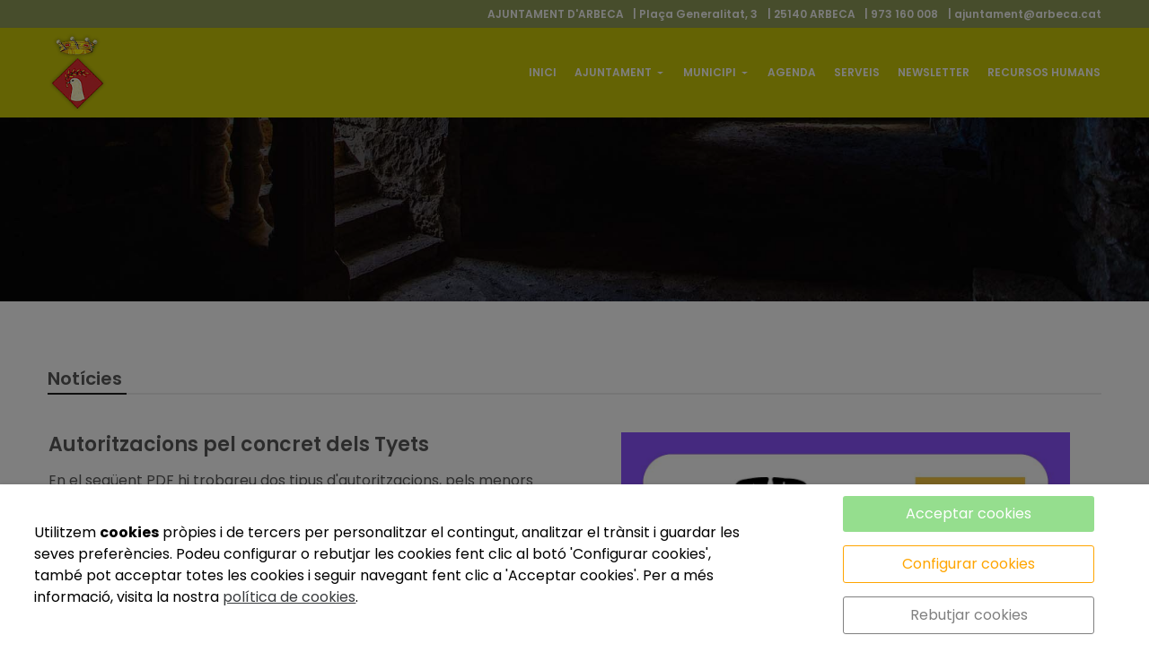

--- FILE ---
content_type: text/css
request_url: https://cdn.reskyt.com/6129/custom-css-20221010150516.css
body_size: 3121
content:
@import url('https://fonts.googleapis.com/css2?family=Poppins:ital,wght@0,100;0,200;0,300;0,400;0,500;0,600;0,700;0,800;0,900;1,100;1,200;1,300;1,400;1,500;1,600;1,700;1,800;1,900&display=swap');

* {font-family: 'Poppins', sans-serif;}

.nav-link{ font-weight: 600; font-size:12px; font-style: normal;}
.page-header h2 {font-size: 23px; font-weight: 700;}

h2{color:#181818; font-size:19px; padding-top:10px;}
p{font-size:15px;}

.titoltaula{font-weight:700;}
.carta-99047 tr:nth-child(even) {background-color: #f2f2f2;}
.fraseblanca {text-align: center; color: white; font-size: 30px; font-weight: 200;}
@media only screen and (max-width: 600px) {.fraseblanca {text-align: center; color: white; font-size: 20px; font-weight: 200;}}

hr.line-solid {border-top: 1px solid #dadada;}


/* APP - HOME */


.appactualitat{background-color:#fafafa; min-height:50px; padding:20px; text-align:center; border-radius:10px;}
.appactualitat p{font-weight:600; letter-spacing:1px; font-size:15px; padding-top:7px; line-height: 13px; color:white;}

#anchor-43520 .no-effect {-webkit-box-shadow: -2px 9px 15px -13px rgba(0,0,0,0.45);
-moz-box-shadow: -2px 9px 15px -13px rgba(0,0,0,0.45); box-shadow: -2px 9px 15px -13px rgba(0,0,0,0.45); border-radius:10px;}

#anchor-43520 .no-effect:hover {-webkit-box-shadow: -1px 3px 13px -6px rgba(0,0,0,0.69);
-moz-box-shadow: -1px 3px 13px -6px rgba(0,0,0,0.69);
box-shadow: -1px 3px 13px -6px rgba(0,0,0,0.69); border-radius:10px;}


#anchor-43519 .no-effect:hover{-webkit-box-shadow: 10px 10px 29px -16px rgba(12,156,113,0.26);
-moz-box-shadow: 10px 10px 29px -16px rgba(12,156,113,0.26);
box-shadow: 10px 10px 29px -16px rgba(12,156,113,0.26);}

#anchor-43519 .no-effect{border-radius:10px;}


body.mobile .page-header h2 {font-size: 12px; font-weight: 700;}

.slick-slide .grid .no-effect .effect-caption {bottom: 2rem; left: 24px; z-index: 11;
text-align: left; width: 100%; font-size: 20px; font-weight: 700; line-height: 20px;}
#anchor-43521{padding-bottom:30px;}

#anchor-43520{background-image: url("https://app.reskyt.com/uploads/6129/files/stripes-light.png"); background-repeat: repeat; }


#anchor-45495.wrapper-section {padding: 0rem 0;}
#anchor-43519.wrapper-section {padding: 0rem 0;}

#anchor-45495 .no-effect {border-radius:10px;}
#anchor-43519 .page-header{padding-top: 20px;}


/* MULTIMÃˆDIA */

figure.effect-selena {border-radius: 20px;}

/* APP - PAGINES */

.titolpagapp{font-size:23px; font-weight:700; line-height:23px;}
@media only screen and (max-width: 600px) {.paddingmobile{padding-top:20px;}}


/* INCIDÃˆNCIES */

.plato-182516 .page-header {display:none;}

.carta-99133 .list-reducido .list-excerpt {padding-right: 15px;}
.carta-99133 .list-reducido .list-row {background-color: #f9f9f9;}
.carta-99133 .list-reducido .media-size img{height: 57px;}
.carta-99133 .list-reducido .media-left {padding-right: 0;}
.carta-99133 .list-row .list-title {margin-top: 0;}
.carta-99133 .list-reducido .media-content:hover {background-color: #f3f3f3;}
.carta-99133 hr.line-diagonal {display:none;}

.fa-chevron-right:before {padding-right: 10px;}

.plato-182516 .list-reducido .media-size img {height: 35px;}


/* APP - NOTICIES */

.carta-99303 {background-color:#f9f9f9;}
.carta-99303 .line-diagonal{display:none;}
.carta-99303 .media-content{background-color:white; margin-bottom:10px;}
.carta-99303 h2.list-title{font-size:15px; font-weight:700;}
.carta-99303 .list-row .list-title {margin-top: 0px;}
.carta-99303 .wrapper-lists .lazyloaded{border-radius:10px;}
.carta-99303 .news-published-at{font-size:10px; font-weight:700;}




/* TELÃˆFONS D'INTERÃˆS */

.carta-100073  .list-reducido .media-content {padding: 0rem .5rem;}
.carta-100073 .lists .page-header .familia.btn-link { color:white; margin-left:20px;}
.carta-100073 .page-header {border-bottom: none; background-color: #c9c709; margin-top:40px;}
.carta-100073 .page-header h2 {border-bottom: none;}
.carta-100073 .fa-phone:before {content: "\f095"; font-size: 37px;}

/* SEU ELECTRÃ’NICA */

#anchor-43784  .list-reducido .media-content {padding: 0rem .5rem;}
#anchor-43784 .lists .page-header .familia.btn-link {color: white; margin-left:20px;}
#anchor-43784 .page-header {border-bottom: none; background-color: #c9c709; margin-top:40px;}
#anchor-43784 .page-header h2 {border-bottom: none;}
#anchor-43784 .fa-phone:before {content: "\f095"; font-size: 37px;}

#anchor-43784 .page-header h2 .btn-link {color: white;}


/* WEB - ICONES HOME */

#anchor-43420 .card-home .card-title {padding-top:40px;}
@media only screen and (max-width: 600px) {.intrinsic img{width: 88%;}}
    
#anchor-43420 .intrinsic img, .intrinsic .lazyload {top: 34px; left: -12px;}
@media only screen and (max-width: 600px) {#anchor-43420 .intrinsic img{left: 2px;}}


/* CONSITORI */

#anchor-43731{padding:100px 0px;}


/* WEB - HOME */

body.mobile .arbecaturisme{padding-top:23px; float:left !important;}

.banner-4 .slick-banner .slick-dots li button:before, .banner-4 .only-one-banner .slick-dots li button:before {background: none;}
.banner-4 .slick-banner .slick-next, .banner-4 .only-one-banner .slick-next {background: none;}


#anchor-43420.wrapper-section {margin-top: -28px;}
#anchor-43422 .list-row .list-title {color: #990000;}


#anchor-43560{padding-top:90px;}
#anchor-43420{padding-bottom:90px;}

.llegirmes{border-bottom:1px solid black; font-weight:600; font-size:12px; }
.llegirmes:hover{color:#c9c709; border-bottom:1px solid #c9c709;}


#anchor-47090 .thumb-title {left: 18px; position: relative;}



/* WEB HOME - NOTICIES I DEFUNCIONS */

.news-published-at{font-weight:400; font-size:15px;}
.carta-99077  .list-row .list-title {color:#990000;}


/* WEB - SLIDER SUPERIOR PAGINES */

.titolinterior{font-size: 35px;font-weight: 700;}
a.inici{color:white;}


/* CALENDARI */

.fc-calendar .fc-head>div {color: white;}
.fc-calendar .fc-head {background-color: black !important;}
.container-agenda .custom-header {border-top: none;}


/* EXPERIÃˆNCIES GASTRONOMIQUES */

#anchor-43495 {padding-top:90px;}
#anchor-43496{padding-bottom:90px;}


/* MUNICIPI */

#class-agenda .page-header{display: none;}


/* BASE DE DADES */

.results-db .list-reducido .list-title:hover {color:#990000;}
table.dataTable.row-border tbody th, table.dataTable.row-border tbody td, table.dataTable.display tbody th, table.dataTable.display tbody td {border-top: none !important;}
table.dataTable.no-footer {border-bottom: none !important;}
.td-db-titulo{font-weight:700;}

#form-db-search{margin-top:15px;}

section.wrapper.detail-db {padding-top: 71px;}

/* WEB HOME - NOTICIES */

#anchor-43422{padding-top:10px;}
@media only screen and (max-width: 600px) {#anchor-43422{padding:20px 0px;}}


.list-image.blog-2-image{position:relative;}
.blog-2 .metro-item .bar-date-category { position: absolute; top: 33px; background-color: #909b59; padding: 10px; left: -4px; border-radius: 24px;}
.blog-2 .metro-item .bar-date-category {border-top: none; border-bottom: none;}
.list-date{color:white; font-size:11px;}

.magazine-content { box-shadow: 0 10px 35px rgba(181, 181, 181, 0.16); padding: 15px; min-height: 266px; background-color: white;}
#anchor-43132 .list-row .list-title {font-size:19px; color:#990000; margin-top:0px;}
#anchor-43132 .news-published-at {font-size:10px;}


/* PRIMAVERA CULTURAL */

#anchor-48400 .form-control {display: none;}

/* PAGINA - TURISME */

.titolturisme{font-size:30px; line-height:30px;}
#anchor-43488 {padding-top:90px;}
.grid figure figcaption {text-shadow: none; bottom: 29%;}

#anchor-43736{padding-top:100px;}
#anchor-43489{padding-bottom:100px;}

#anchor-43513{padding-bottom:100px;}

#anchor-43783{padding:90px 0px;}

/* PÃ GINA - SERVEIS */

.pagina-4807 .list-title.content-search{text-align:left;}
#anchor-43462, #anchor-43654, #anchor-43655{padding:80px 0px;}

/* INSTAGRAM */

.eui-widget-title.eapps-instagram-feed-title{display:none !important;}


/* PAGINA - CONSISTORI */

.card-home .card-title {text-align:left; color:#343434; font-weight:700;}
.card-description{text-align:left;}
.partit{font-weight:600;}
.regidories{font-size:14px;}
li{font-size:15px;}

#anchor-43423 .card-title{margin-top:40px;}


/* NEWSLETTER */

.footer .form-control {padding: 6px;}

.footer #encuestas .form-cols {padding-left: 0rem; padding-right: 0rem;}
.footer-widget.footer-widget-4 .nav-link{padding-left:18px;}


/* PAGINA - COMPOSICIO CONSISTORI  */

.pagina-4733 .no-effect {margin-top:20px;}



/* HOME - BOTONS I CERCADOR */

.btn-group-home .btn-group .btn.btn-primary{padding:10px 60px;}
@media only screen and (max-width: 600px) {.btn-group-home .btn-group .btn.btn-primary{padding:10px 10px;}}

.content-input-search-db {float: none;}



/* PAGINA - SERVEIS */

.carta-99056 .lists .list-card .list-title,
.carta-99247  .lists .list-card .list-title,
.carta-99154  .lists .list-card .list-title{text-align: left; font-size:25px; font-weight:400; padding-right:20px; margin-top:15px;}


@media only screen and (max-width: 600px) {
.carta-99056 .lists .list-card .list-title,
.carta-99247  .lists .list-card .list-title,
.carta-99154  .lists .list-card .list-title{text-align: left; font-size:15px; font-weight:400; padding-right:20px; margin-top:15px;}
}


.carta-99056 .lists .list-card .list-title:hover {color:#990000;}

.carta-99056 .wrapper-lists,
.carta-99247 .wrapper-lists,
.carta-99154 .wrapper-lists{padding-top:100px; padding-bottom:100px;}

@media only screen and (max-width: 600px) {
.carta-99056 .wrapper-lists,
.carta-99247 .wrapper-lists,
.carta-99154 .wrapper-lists{padding-top:20px; padding-bottom:0px;}}


.footer-widget .widget-icon-image {width: 5.4rem;}


/* EVENTS */

#anchor-43292 .list-row .list-title {font-size: 18px;}

/* ALTRES PAGINES*/

.carta-121531 .page-header {margin-top:40px;}
.carta-121531 .media-content {
    margin-top: 17px;
}

/* AGENDA */

#anchor-41509 .list-row .list-title {margin-bottom: 14px; margin-top: 6px; font-size: 14px;}
#anchor-41509 .list-excerpt.content-search{font-size:12px;}
.custom-header nav span:first-child {left: -21px !important;}

.container-agenda .fc-agendas-color {height: 4px;}
.fc-calendar .fc-body {border: 1px solid transparent !important;}
.fc-calendar .fc-row>div {border-right: 1px solid transparent !important; }

#anchor-43292 .media-size{display:none;}

#anchor-43292{padding:100px 0px;}

.link{color:white;}
.link:hover{color:white; border-bottom:1px solid white;}

/* FORMULARIS */

.form-control {border: 3px solid #ece9e9; background-color: #f9f9f9; font-size: 12px; 
font-weight: 700; padding: 15px;}
.form-control-label {font-size:14px;}

.encuesta-7896{background-color:#f6f6f6;}
.encuesta-7896 .wrapper-lists{padding:100px 0px; }



/* PÃ GINA - DIRECTORI EMPRESA */

#anchor-44663 .card-home .card-title {font-size:12px;}
#anchor-44663 figure.effect-ruby { background-color: black; border-radius: 6px;}

/* PROMOCIO ECONÃ“MICA */

#anchor-44678.wrapper-section {padding-bottom: 0;}


/* ALTRES */

.carta-121531 .list-reducido .media-content { background-color: #f1f1f1; border-radius: 20px;}
.carta-121531 hr.line-solid {display: none;}

/* .form-group.enquesta_form .form-control-label.sr-only textarea.form-control {height: 100px !Important;} */

.logo-footer a.rsk {background-image: url("https://reskytnew.s3.amazonaws.com/app-images/reskyt-trans.png") !important; 
background-size: 100% auto ; }
.logo-footer a img {display:none;}




/* PEU DE PAGINA */

.footer-widget .widget-image {width: 76px;}
.logo-footer {display:none;}
.wrapper-widgets.footer-bg  .nav-link {text-align: left;}

--- FILE ---
content_type: image/svg+xml
request_url: https://www.arbeca.cat/uploads/6129/files/TWITTER-01.svg
body_size: 465
content:
<?xml version="1.0" encoding="utf-8"?>
<!-- Generator: Adobe Illustrator 16.0.0, SVG Export Plug-In . SVG Version: 6.00 Build 0)  -->
<!DOCTYPE svg PUBLIC "-//W3C//DTD SVG 1.1//EN" "http://www.w3.org/Graphics/SVG/1.1/DTD/svg11.dtd">
<svg version="1.1" id="Layer_1" xmlns="http://www.w3.org/2000/svg" xmlns:xlink="http://www.w3.org/1999/xlink" x="0px" y="0px"
	 width="20px" height="20px" viewBox="0 0 20 20" enable-background="new 0 0 20 20" xml:space="preserve">
<g>
	<path fill="#FFFFFF" d="M9.999,0.498c-5.237,0-9.499,4.262-9.499,9.5s4.262,9.5,9.499,9.5c5.237,0,9.501-4.262,9.501-9.5
		C19.5,4.759,15.236,0.498,9.999,0.498z M13.739,8.787c0.004,0.077,0.006,0.154,0.006,0.232c0,2.36-1.798,5.083-5.084,5.083
		c-1.009,0-1.948-0.296-2.739-0.803c0.14,0.017,0.282,0.025,0.426,0.025c0.837,0,1.608-0.286,2.219-0.766
		c-0.782-0.014-1.442-0.53-1.669-1.241c0.109,0.021,0.221,0.033,0.336,0.033c0.163,0,0.321-0.022,0.471-0.063
		c-0.818-0.163-1.434-0.886-1.434-1.751c0-0.009,0-0.016,0-0.023c0.241,0.135,0.516,0.215,0.809,0.224
		C6.602,9.416,6.286,8.869,6.286,8.25c0-0.328,0.088-0.634,0.242-0.898c0.881,1.081,2.198,1.791,3.683,1.866
		c-0.031-0.131-0.047-0.268-0.047-0.407c0-0.987,0.801-1.787,1.787-1.787c0.514,0,0.979,0.217,1.305,0.564
		c0.407-0.08,0.789-0.229,1.135-0.433c-0.134,0.417-0.417,0.767-0.785,0.988c0.36-0.043,0.705-0.138,1.025-0.281
		C14.392,8.22,14.088,8.535,13.739,8.787z"/>
</g>
</svg>


--- FILE ---
content_type: image/svg+xml
request_url: https://www.arbeca.cat/uploads/6129/files/instagram.svg
body_size: 372
content:
<?xml version="1.0" encoding="utf-8"?>
<!-- Generator: Adobe Illustrator 16.0.0, SVG Export Plug-In . SVG Version: 6.00 Build 0)  -->
<!DOCTYPE svg PUBLIC "-//W3C//DTD SVG 1.1//EN" "http://www.w3.org/Graphics/SVG/1.1/DTD/svg11.dtd">
<svg version="1.1" id="Layer_1" xmlns="http://www.w3.org/2000/svg" xmlns:xlink="http://www.w3.org/1999/xlink" x="0px" y="0px"
	 width="20px" height="20px" viewBox="0 0 20 20" enable-background="new 0 0 20 20" xml:space="preserve">
<g>
	<circle fill="#FFFFFF" cx="9.91" cy="10.083" r="1.96"/>
	<path fill="#FFFFFF" d="M12.057,5.763h-4.29c-1.199,0-2.175,0.976-2.175,2.175v4.29c0,1.197,0.976,2.174,2.175,2.174h4.29
		c1.198,0,2.174-0.977,2.174-2.174v-4.29C14.23,6.739,13.255,5.763,12.057,5.763z M9.91,12.842c-1.521,0-2.758-1.236-2.758-2.758
		s1.238-2.76,2.758-2.76c1.523,0,2.761,1.238,2.761,2.76S11.433,12.842,9.91,12.842z M12.711,7.684c-0.221,0-0.4-0.179-0.4-0.4
		c0-0.221,0.18-0.4,0.4-0.4s0.4,0.179,0.4,0.4C13.111,7.504,12.932,7.684,12.711,7.684z"/>
	<path fill="#FFFFFF" d="M9.999,0.498c-5.237,0-9.499,4.262-9.499,9.5c0,5.239,4.262,9.5,9.499,9.5s9.501-4.262,9.501-9.5
		C19.5,4.759,15.236,0.498,9.999,0.498z M15.031,12.229c0,1.641-1.334,2.975-2.975,2.975h-4.29c-1.641,0-2.975-1.334-2.975-2.975
		v-4.29c0-1.641,1.335-2.975,2.975-2.975h4.29c1.641,0,2.973,1.334,2.975,2.975V12.229z"/>
</g>
</svg>


--- FILE ---
content_type: image/svg+xml
request_url: https://www.arbeca.cat/uploads/6129/files/facebook.svg
body_size: 147
content:
<?xml version="1.0" encoding="utf-8"?>
<!-- Generator: Adobe Illustrator 16.0.0, SVG Export Plug-In . SVG Version: 6.00 Build 0)  -->
<!DOCTYPE svg PUBLIC "-//W3C//DTD SVG 1.1//EN" "http://www.w3.org/Graphics/SVG/1.1/DTD/svg11.dtd">
<svg version="1.1" id="Layer_1" xmlns="http://www.w3.org/2000/svg" xmlns:xlink="http://www.w3.org/1999/xlink" x="0px" y="0px"
	 width="20px" height="20px" viewBox="0 0 20 20" enable-background="new 0 0 20 20" xml:space="preserve">
<g>
	<g>
		<path fill="#FFFFFF" d="M10,0.501c-5.238,0-9.5,4.262-9.5,9.5c0,5.237,4.262,9.499,9.5,9.499s9.5-4.262,9.5-9.499
			C19.5,4.763,15.238,0.501,10,0.501z M12.363,10.336h-1.547c0,2.469,0,5.508,0,5.508h-2.29c0,0,0-3.01,0-5.508H7.438V8.389h1.089
			V7.13c0-0.902,0.429-2.312,2.312-2.312l1.696,0.006v1.89c0,0-1.03,0-1.23,0c-0.201,0-0.486,0.1-0.486,0.53v1.145h1.746
			L12.363,10.336z"/>
	</g>
</g>
</svg>


--- FILE ---
content_type: image/svg+xml
request_url: https://www.arbeca.cat/uploads/6129/files/youtube-01.svg
body_size: 247
content:
<?xml version="1.0" encoding="utf-8"?>
<!-- Generator: Adobe Illustrator 16.0.0, SVG Export Plug-In . SVG Version: 6.00 Build 0)  -->
<!DOCTYPE svg PUBLIC "-//W3C//DTD SVG 1.1//EN" "http://www.w3.org/Graphics/SVG/1.1/DTD/svg11.dtd">
<svg version="1.1" id="Layer_1" xmlns="http://www.w3.org/2000/svg" xmlns:xlink="http://www.w3.org/1999/xlink" x="0px" y="0px"
	 width="20px" height="20px" viewBox="0 0 20 20" enable-background="new 0 0 20 20" xml:space="preserve">
<g>
	<path fill="#FFFFFF" d="M9.999,0.498c-5.237,0-9.499,4.262-9.499,9.5s4.262,9.5,9.499,9.5c5.237,0,9.501-4.262,9.501-9.5
		C19.5,4.759,15.236,0.498,9.999,0.498z M14.732,12.383c-0.113,0.424-0.447,0.756-0.869,0.869C13.09,13.457,10,13.457,10,13.457
		s-3.083,0-3.863-0.213c-0.423-0.113-0.756-0.447-0.87-0.869C5.063,11.609,5.063,10,5.063,10s0-1.603,0.204-2.375
		C5.38,7.202,5.722,6.86,6.137,6.747C6.909,6.542,10,6.542,10,6.542s3.09,0,3.864,0.211c0.422,0.114,0.756,0.448,0.869,0.871
		c0.213,0.772,0.203,2.382,0.203,2.382S14.936,11.609,14.732,12.383z"/>
</g>
<path fill="#FFFFFF" d="M9.015,11.479L11.586,10l-2.571-1.48V11.479z"/>
</svg>
